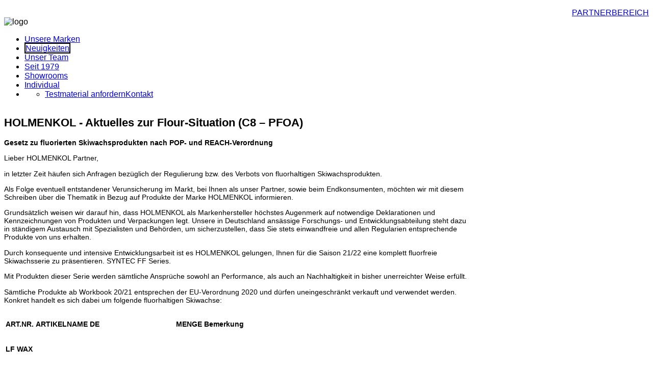

--- FILE ---
content_type: text/html; charset=utf-8
request_url: https://www.redlersports.com/brand-aktuell/126-holmenkol-aktuelles-zur-flour-situation-c8-pfoa
body_size: 13794
content:
<!DOCTYPE HTML>
<html prefix="og: http://ogp.me/ns#" xmlns="http://www.w3.org/1999/xhtml" xml:lang="de-DE" lang="de-DE"
>
<head>
<base href="https://www.redlersports.com/brand-aktuell/126-holmenkol-aktuelles-zur-flour-situation-c8-pfoa" />
	<meta http-equiv="content-type" content="text/html; charset=utf-8" />
	<meta name="keywords" content="redler sports, Deuter, Leki, Holmenkol, Distributor, Sportfachhandel,  Großhandelsunternehmen " />
	<meta name="rights" content="redler sports gmbh" />
	<meta name="author" content="redlersports" />
	<title>HOLMENKOL - Aktuelles zur Flour-Situation (C8 – PFOA)</title>
	<link href="/templates/zoka/favicon.ico" rel="shortcut icon" type="image/vnd.microsoft.icon" />
	<link href="/components/com_k2/css/k2.css" rel="stylesheet" type="text/css" />
	<link href="/plugins/system/jce/css/content.css?aa754b1f19c7df490be4b958cf085e7c" rel="stylesheet" type="text/css" />
	<script type="application/json" class="joomla-script-options new">{"csrf.token":"d2e525af70f942e1ff47e0b2455072cc","system.paths":{"root":"","base":""}}</script>
	<script src="/media/system/js/mootools-core.js?eef8cb2bb7b0888d1125569d8db011c3" type="text/javascript"></script>
	<script src="/media/system/js/core.js?eef8cb2bb7b0888d1125569d8db011c3" type="text/javascript"></script>
	<script src="/media/jui/js/jquery.min.js?eef8cb2bb7b0888d1125569d8db011c3" type="text/javascript"></script>
	<script src="/media/jui/js/jquery-noconflict.js?eef8cb2bb7b0888d1125569d8db011c3" type="text/javascript"></script>
	<script src="/media/jui/js/jquery-migrate.min.js?eef8cb2bb7b0888d1125569d8db011c3" type="text/javascript"></script>
	<script src="/components/com_k2/js/k2.js?v2.6.8&amp;sitepath=/" type="text/javascript"></script>
	<script src="/media/system/js/caption.js?eef8cb2bb7b0888d1125569d8db011c3" type="text/javascript"></script>
	<script src="/media/jui/js/bootstrap.min.js?eef8cb2bb7b0888d1125569d8db011c3" type="text/javascript"></script>
	<script src="/media/jui/js/jquery.ui.core.min.js?eef8cb2bb7b0888d1125569d8db011c3" type="text/javascript"></script>
	<script src="/media/jui/js/jquery.ui.sortable.min.js?eef8cb2bb7b0888d1125569d8db011c3" type="text/javascript"></script>
	<script src="https://www.redlersports.com/templates/zoka/js/jquery/jquery-ui-addons.js" type="text/javascript"></script>
	<script type="text/javascript">
jQuery(window).on('load',  function() {
				new JCaption('img.caption');
			});
	</script>
	<style type="text/css">.s5boxhidden{display:none;} </style>
	<script language="javascript" type="text/javascript" >var s5_boxeffect = "elastic";</script>
	<script src="https://www.redlersports.com/modules/mod_s5_box/js/jquery.colorbox.js" type="text/javascript"></script>
	<link rel="stylesheet" href="https://www.redlersports.com/modules/mod_s5_box/css/s5box.css" type="text/css" />
	<script type="text/javascript">
  jQuery.fn.colorbox.settings.initialWidth=200;
  jQuery.fn.colorbox.settings.initialHeight=200;
  jQuery.fn.colorbox.settings.transition="elastic";
  jQuery(document).ready(function(){
    jQuery(".s5box_register").colorbox({width:"500px", inline:true, href:"#s5box_register"});
    jQuery(".s5box_login").colorbox({width:"400px", inline:true, href:"#s5box_login"});
    jQuery(".s5box_one").colorbox({width:"35%", inline:true, href:"#s5box_one"});
    jQuery(".s5box_two").colorbox({width:"35%", inline:true, href:"#s5box_two"});
    jQuery(".s5box_three").colorbox({width:"35%", inline:true, href:"#s5box_three"});
    jQuery(".s5box_four").colorbox({width:"35%", inline:true, href:"#s5box_four"});
    jQuery(".s5box_five").colorbox({width:"35%", inline:true, href:"#s5box_five"});
    jQuery(".s5box_six").colorbox({width:"35%", inline:true, href:"#s5box_six"});
    jQuery(".s5box_seven").colorbox({width:"35%", inline:true, href:"#s5box_seven"});
    jQuery(".s5box_eight").colorbox({width:"35%", inline:true, href:"#s5box_eight"});
    jQuery(".s5box_nine").colorbox({width:"35%", inline:true, href:"#s5box_nine"});
    jQuery(".s5box_ten").colorbox({width:"35%", inline:true, href:"#s5box_ten"});
  });</script>



			<meta name="viewport"  content="width=device-width, initial-scale=1, maximum-scale=1, user-scalable=yes"/>
	
		<link href="https://www.redlersports.com/images/icons/favicon.ico" rel="shortcut icon" type="image/x-icon" />
	
<script type="text/javascript">
	if(jQuery().jquery=='1.11.0') { jQuery.easing['easeOutExpo'] = jQuery.easing['easeOutCirc'] };
</script>

	<link href="https://www.redlersports.com/templates/zoka/css/bootstrap/bootstrap-default-min.css" rel="stylesheet" type="text/css" />
	<link href="https://www.redlersports.com/templates/zoka/css/bootstrap/bootstrap-responsive.css" rel="stylesheet" type="text/css" />
		
	<link rel="stylesheet" href="https://www.redlersports.com/templates/zoka/css/font-awesome/css/font-awesome.min.css">
	
	<link rel="stylesheet" href="https://www.redlersports.com/templates/zoka/css/ionicons/css/ionicons.min.css">

<!-- Css and js addons for vertex features -->

<style type="text/css">  .module_round_box_outer, #s5_above_body, #s5_below_body { font-size:0.9em !important; }  #s5_component_wrap { font-size:0.9em !important; } /* MAX IMAGE WIDTH */img {  height:auto !important;   max-width:100% !important; -webkit-box-sizing: border-box !important; /* Safari/Chrome, other WebKit */ -moz-box-sizing: border-box !important; /* Firefox, other Gecko */ box-sizing: border-box !important; /* Opera/IE 8+ */  }#map_canvas img, .gm-style img { max-width:none !important; }.full_width { width:100% !important; -webkit-box-sizing: border-box !important; /* Safari/Chrome, other WebKit */ -moz-box-sizing: border-box !important; /* Firefox, other Gecko */ box-sizing: border-box !important; /* Opera/IE 8+ */ }.S5_submenu_itemTablet{ background:none !important; } #s5_right_wrap, #s5_left_wrap, #s5_right_inset_wrap, #s5_left_inset_wrap, #s5_right_top_wrap, #s5_left_top_wrap, #s5_right_bottom_wrap, #s5_left_bottom_wrap { width:100% !important; }   #s5_right_column_wrap { width:14% !important; margin-left:-14% !important; } #s5_left_column_wrap { width:0% !important; } #s5_center_column_wrap_inner { margin-right:28% !important; margin-left:0% !important; }  #s5_responsive_mobile_drop_down_wrap input { width:96% !important; } #s5_responsive_mobile_drop_down_search input { width:100% !important; }  @media screen and (max-width: 750px){ body { height:100% !important; position:relative !important;  padding-bottom:48px !important;  } #s5_responsive_menu_button { display:block !important; }  }  @media screen and (max-width: 970px){ #subMenusContainer .S5_subtext { width:85%; } }   #s5_responsive_mobile_bottom_bar, #s5_responsive_mobile_top_bar { background:#0B0B0B; background: -moz-linear-gradient(top, #272727 0%, #0B0B0B 100%); /* FF3.6+ */ background: -webkit-gradient(linear, left top, left bottom, color-stop(0%,#272727), color-stop(100%,#0B0B0B)); /* Chrome,Safari4+ */ background: -webkit-linear-gradient(top, #272727 0%,#0B0B0B 100%); /* Chrome10+,Safari5.1+ */ background: -o-linear-gradient(top, #272727 0%,#0B0B0B 100%); /* Opera11.10+ */ background: -ms-linear-gradient(top, #272727 0%,#0B0B0B 100%); /* IE10+ */ background: linear-gradient(top, #272727 0%,#0B0B0B 100%); /* W3C */   font-family: Open Sans !important; } .s5_responsive_mobile_drop_down_inner, .s5_responsive_mobile_drop_down_inner input, .s5_responsive_mobile_drop_down_inner button, .s5_responsive_mobile_drop_down_inner .button, #s5_responsive_mobile_drop_down_search .validate { font-family: Open Sans !important; } .s5_responsive_mobile_drop_down_inner button:hover, .s5_responsive_mobile_drop_down_inner .button:hover, .s5_responsive_mobile_present #s5_responsive_mobile_drop_down_wrap .btn, .s5_responsive_mobile_present #s5_responsive_mobile_drop_down_wrap .btn:hover { background:#0B0B0B !important; } #s5_responsive_mobile_drop_down_menu, #s5_responsive_mobile_drop_down_menu a, #s5_responsive_mobile_drop_down_login a { font-family: Open Sans !important; color:#FFFFFF !important; } #s5_responsive_mobile_bar_active, #s5_responsive_mobile_drop_down_menu .current a, .s5_responsive_mobile_drop_down_inner .s5_mod_h3, .s5_responsive_mobile_drop_down_inner .s5_h3_first { color:#BBBABA !important; } .s5_responsive_mobile_drop_down_inner button, .s5_responsive_mobile_drop_down_inner .button, .s5_responsive_mobile_present #s5_responsive_mobile_drop_down_wrap .btn, .s5_responsive_mobile_present #s5_responsive_mobile_drop_down_wrap .btn:hover { background:#BBBABA !important; } #s5_responsive_mobile_drop_down_menu .active ul li, #s5_responsive_mobile_drop_down_menu .current ul li a, #s5_responsive_switch_mobile a, #s5_responsive_switch_desktop a, #s5_responsive_mobile_drop_down_wrap { color:#FFFFFF !important; } #s5_responsive_mobile_toggle_click_menu span { border-right:solid 1px #272727; } #s5_responsive_mobile_toggle_click_menu { border-right:solid 1px #0B0B0B; } #s5_responsive_mobile_toggle_click_search span, #s5_responsive_mobile_toggle_click_register span, #s5_responsive_mobile_toggle_click_login span, #s5_responsive_mobile_scroll a { border-left:solid 1px #272727; } #s5_responsive_mobile_toggle_click_search, #s5_responsive_mobile_toggle_click_register, #s5_responsive_mobile_toggle_click_login, #s5_responsive_mobile_scroll { border-left:solid 1px #0B0B0B; } .s5_responsive_mobile_open, .s5_responsive_mobile_closed:hover, #s5_responsive_mobile_scroll:hover { background:#272727; } #s5_responsive_mobile_drop_down_menu .s5_responsive_mobile_drop_down_inner, #s5_responsive_mobile_drop_down_register .s5_responsive_mobile_drop_down_inner, #s5_responsive_mobile_drop_down_login .s5_responsive_mobile_drop_down_inner, #s5_responsive_mobile_drop_down_search .s5_responsive_mobile_drop_down_inner { background:#272727; } @media screen and (min-width:580px) and (max-width: 970px){  { display:none; } }  .s5_wrap { max-width:1361px !important; }      @media screen and (max-width: 1050px){ #s5_columns_wrap_inner { width:100% !important; } #s5_center_column_wrap { width:100% !important; left:100% !important; } #s5_left_column_wrap { left:0% !important; } #s5_left_top_wrap, #s5_left_column_wrap, #s5_left_inset_wrap, #s5_left_wrap, #s5_left_bottom_wrap, #s5_right_top_wrap, #s5_right_column_wrap, #s5_right_inset_wrap, #s5_right_wrap, #s5_right_bottom_wrap { width:100% !important; } #s5_center_column_wrap_inner { margin:0px !important; } #s5_left_column_wrap { margin-right:0px !important; } #s5_right_column_wrap { margin-left:0px !important; } .items-row .item { width:100% !important; padding-left:0px !important; padding-right:0px !important; margin-right:0px !important; margin-left:0px !important; } }     @media screen and (min-width:580px) and (max-width: 950px){  .s5_resize_top_row1 { min-height: 0px !important; }  #s5_top_row1 .s5_float_left { width:100% !important; } }            @media screen and (min-width:580px) and (max-width: 1100px){  .s5_resize_top_row3 { min-height: 0px !important; }  #s5_top_row3 .s5_float_left { float:left !important; width:50% !important; } }               @media screen and (min-width:580px) and (max-width: 1100px){  .s5_resize_below_columns_inner { min-height: 0px !important; }  #s5_below_columns_inner .s5_float_left { float:left !important; width:50% !important; } }          @media screen and (min-width:580px) and (max-width: 1100px){  .s5_resize_bottom_row2 { min-height: 0px !important; }  #s5_bottom_row2 .s5_float_left { width:100% !important; } }               @media screen and (min-width:580px) and (max-width: 950px){  .s5_resize_bottom_row3 { min-height: 0px !important; }  #s5_bottom_row3 #s5_pos_bottom_row3_1.s5_float_left { float:left !important; width:100% !important; } #s5_bottom_row3 #s5_pos_bottom_row3_2.s5_float_left, #s5_bottom_row3 #s5_pos_bottom_row3_3.s5_float_left, #s5_bottom_row3 #s5_pos_bottom_row3_4.s5_float_left, #s5_bottom_row3 #s5_pos_bottom_row3_5.s5_float_left, #s5_bottom_row3 #s5_pos_bottom_row3_6.s5_float_left { float:left !important; width:33.3% !important; } }     #s5_above_columns_wrap1 {   background-color:#FFFFFF !important; background-image:url(https://www.redlersports.com/images/planebackground.jpg) !important; background-size: cover; background-attachment: scroll !important; background-repeat:no-repeat !important; background-position:top center;  }  #s5_above_columns_wrap2 {   background-color:# !important; background-image:url(https://www.redlersports.com/images/repeatexture.png) !important; background-size: none; background-attachment: fixed !important; background-repeat:repeat !important; background-position:top center;  }  #s5_bottom_row1_area1 {   background-color:#FFFFFF !important; background-image:url(https://www.redlersports.com/images/roadback.jpg) !important; background-size: cover; background-attachment: scroll !important; background-repeat:no-repeat !important; background-position:top center;  }  #s5_bottom_row1_area2 {   background-color:# !important; background-image:url(https://www.redlersports.com/images/repeatexture.png) !important; background-size: none; background-attachment: fixed !important; background-repeat:repeat !important; background-position:top center;  }  #s5_bottom_row3_area2 {   background-color:# !important; background-image:url(https://www.redlersports.com/images/worldmap.png) !important; background-size: none; background-attachment: scroll !important; background-repeat:no-repeat !important; background-position:center left;  }      #s5_menu_wrap.s5_wrap, #s5_menu_wrap.s5_wrap_fmfullwidth { -moz-opacity: 1; -khtml-opacity: 1; filter:alpha(opacity=100); opacity:1 !important; }   .s5_wrap_fmfullwidth ul.menu { width:100%;  margin:0 auto !important; max-width:1361px;  } #s5_menu_wrap.s5_wrap_fmfullwidth {  height:93px;  width:100% !important; z-index:2; position: fixed;  top:0px !important;  margin-top:0px !important; left:0 !important; margin-left:0px !important; -webkit-backface-visibility: hidden; -webkit-transform: translateZ(2); }  .subMenusContainer, .s5_drop_down_container { position: fixed !important; } #s5_menu_wrap.s5_wrap {    height:93px;  position: fixed;  top:0px !important;  z-index:2;   margin-top:0px !important; }   #s5_menu_wrap { -webkit-transition: top 600ms ease-out; -moz-transition: top 600ms ease-out; -o-transition:top 600ms ease-out; transition: top 600ms ease-out; } #s5_menu_wrap.s5_wrap_fmfullwidth, #s5_menu_wrap.s5_wrap { top:0px; }  #s5_menu_wrap.s5_wrap, #s5_menu_wrap.s5_wrap_fmfullwidth {   background: #ffffff !important; /* Old browsers */ background: -moz-linear-gradient(top, #ffffff 0%, #ffffff 100%) !important; /* FF3.6+ */ background: -webkit-gradient(linear, left top, left bottom, color-stop(0%,#ffffff), color-stop(100%,#ffffff)) !important; /* Chrome,Safari4+ */ background: -webkit-linear-gradient(top, #ffffff 0%,#ffffff 100%) !important; /* Chrome10+,Safari5.1+ */ background: -o-linear-gradient(top, #ffffff 0%,#ffffff 100%) !important; /* Opera 11.10+ */ background: -ms-linear-gradient(top, #ffffff 0%,#ffffff 100%) !important; /* IE10+ */ background: linear-gradient(to bottom, #ffffff 0%,#ffffff 100%) !important; /* W3C */ filter: progid:DXImageTransform.Microsoft.gradient( startColorstr='#ffffff', endColorstr='#ffffff',GradientType=0 ) !important; /* IE6-9 */   }  #s5_menu_wrap.s5_wrap, #s5_menu_wrap.s5_wrap_fmfullwidth { -webkit-box-shadow: 0 0 5px rgba(0, 0, 0, .2); -moz-box-shadow: 0 0 5px rgba(0, 0, 0, .2); box-shadow: 0 0 5px rgba(0, 0, 0, .2); }    </style><script type="text/javascript">/*<![CDATA[*/jQuery(document).ready(function(){if(window.addEventListener){window.addEventListener('scroll',s5_fm_check_scroll_height,false);window.addEventListener('resize',s5_fm_check_scroll_height,false);}
else if(window.attachEvent){window.attachEvent('onscroll',s5_fm_check_scroll_height);window.attachEvent('onreisze',s5_fm_check_scroll_height);}
window.setTimeout(s5_fm_check_scroll_height,100);}
);var s5_menu_wrap_height=0;var s5_menu_wrap_parent_height=0;var s5_menu_wrap_parent_parent_height=0;var s5_menu_wrap_run="no";function s5_fm_check_scroll_height(){if(s5_menu_wrap_run=="no"){s5_menu_wrap_height=document.getElementById("s5_menu_wrap").offsetHeight;s5_menu_wrap_parent_height=document.getElementById("s5_menu_wrap").parentNode.offsetHeight;s5_menu_wrap_parent_parent_height=document.getElementById("s5_menu_wrap").parentNode.parentNode.offsetHeight;s5_menu_wrap_run="yes";}
var s5_fmenuheight_new = 93;
if (window.pageYOffset >= 500 - s5_fmenuheight_new){document.getElementById("s5_menu_wrap").style.top = "0px";} else {document.getElementById("s5_menu_wrap").style.top = "-500px";}
if(document.getElementById("s5_floating_menu_spacer")!=null){if (window.pageYOffset >= 500 && window.innerWidth > 750){document.getElementById("s5_floating_menu_spacer").style.height = s5_menu_wrap_height + "px";
document.getElementById("s5_menu_wrap").className = 's5_wrap_fmfullwidth';
document.getElementById("subMenusContainer").className = 'subMenusContainer';
if (s5_menu_wrap_parent_height >= s5_menu_wrap_height - 20 && s5_menu_wrap_parent_parent_height >= s5_menu_wrap_height - 20 && document.getElementById("s5_menu_wrap").parentNode.style.position != "absolute" && document.getElementById("s5_menu_wrap").parentNode.parentNode.style.position != "absolute") {document.getElementById("s5_floating_menu_spacer").style.display = "block";}}else { document.getElementById("s5_menu_wrap").className = '';	if (document.body.innerHTML.indexOf("s5_menu_overlay_subs") <= 0) {document.getElementById("subMenusContainer").className = ''; }document.getElementById("s5_floating_menu_spacer").style.display = "none";}}}
</script>
<script type="text/javascript" src="https://www.redlersports.com/templates/zoka/js/core/s5_flex_menu-min.js"></script>
<link rel="stylesheet" href="https://www.redlersports.com/templates/zoka/css/s5_flex_menu.css" type="text/css" />
<link rel="stylesheet" href="https://www.redlersports.com/templates/system/css/system.css" type="text/css" />
<link rel="stylesheet" href="https://www.redlersports.com/templates/system/css/general.css" type="text/css" />

<link href="https://www.redlersports.com/templates/zoka/css/template_default.css" rel="stylesheet" type="text/css" />

<link href="https://www.redlersports.com/templates/zoka/css/template.css" rel="stylesheet" type="text/css" />


<link href="https://www.redlersports.com/templates/zoka/css/com_content.css" rel="stylesheet" type="text/css" />

<link href="https://www.redlersports.com/templates/zoka/css/editor.css" rel="stylesheet" type="text/css" />

<link href="https://www.redlersports.com/templates/zoka/css/thirdparty.css" rel="stylesheet" type="text/css" />


<!--<link rel="stylesheet" type="text/css" href="//fonts.googleapis.com/css?family=Open+Sans:300,400,600" />-->




	<link rel="stylesheet" type="text/css" href="https://www.redlersports.com/templates/zoka/css/core/s5_responsive_bars-min.css" />
	<link href="https://www.redlersports.com/templates/zoka/css/core/s5_responsive_hide_classes-min.css" rel="stylesheet" type="text/css" />
	<style type="text/css"> @media screen and (min-width: 650px){.s5_responsive_mobile_sidebar_show_ltr {width:400px !important;}.s5_responsive_mobile_sidebar_body_wrap_show_ltr {margin-left:400px !important;}.s5_responsive_mobile_sidebar_show_rtl {width:400px !important;}.s5_responsive_mobile_sidebar_body_wrap_show_rtl {margin-right:400px !important;}#s5_responsive_mobile_sidebar_inner1 {width:400px !important;}}</style>


	<link rel="stylesheet" type="text/css" href="https://www.redlersports.com/templates/zoka/css/s5_responsive.css" />
	
	

	<link rel="stylesheet" type="text/css" href="https://www.redlersports.com/templates/zoka/css/custom.css" />
	<script type="text/javascript">
	//<![CDATA[
				        jQuery(document).ready( function() {
		            var myMenu = new MenuMatic({
				tabletWidth:1400,
                effect:"slide & fade",
                duration:500,
                physics: 'linear',
                hideDelay:250,
                orientation:"horizontal",
                tweakInitial:{x:0, y:0},
				                                     	            direction:{    x: 'right',    y: 'down' },
				                opacity:100            });
        });		
			//]]>	
    </script>    

<!-- Info Slide Script - Called in header so css validates -->	
<link href="https://www.redlersports.com/templates/zoka/css/core/s5_info_slide-min.css" rel="stylesheet" type="text/css" />

	

<!-- Resize column function -->	

<!-- File compression. Needs to be called last on this file -->	
<!-- The excluded files, listed below the compressed php files, are excluded because their calls vary per device or per browser. Included compression files are only ones that have no conditions and are included on all devices and browsers. Otherwise unwanted css will compile in the compressed files. -->	

<!-- Additional scripts to load inside of the header -->
<style type="text/css">
body, .inputbox, .button, a.readon, div.catItemReadMore, .userItemReadMore, div.catItemCommentsLink, .userItemCommentsLink, a.readmore-link, a.comments-link, div.itemCommentsForm form input#submitCommentButton, input.jm_inputfield, .MultiBoxControls, textarea, input, .recaptcha_theme_red #recaptcha_response_field, .validate, .btn-primary, input#search-searchword  {font-family: 'Open Sans',Helvetica,Arial,Sans-Serif ;}


/* k2 stuff */
div.itemHeader h2.itemTitle, div.catItemHeader h3.catItemTitle, h3.userItemTitle a, #comments-form p, #comments-report-form p, #comments-form span, #comments-form .counter, #comments .comment-author, #comments .author-homepage,
#comments-form p, #comments-form #comments-form-buttons, #comments-form #comments-form-error, #comments-form #comments-form-captcha-holder {font-family: 'Open Sans',Helvetica,Arial,Sans-Serif ;}
.s5_wrap{width:100%;}
::selection {background:#052846;color:#fff; /* Safari */	}
::-moz-selection {background:#052846;color:#fff; /* Firefox */}
::-webkit-selection {background:#052846;color:#fff; /* Firefox */}

.s5_scrolltotop:hover, .button, .ourteam_roundimage_hover .ourteam_roundimage_inner, #s5_youtube:hover, #s5_pinterest:hover, #s5_fb:hover, #s5_twitter:hover, #s5_vimeo:hover, #s5_google:hover, #s5_rss:hover, li.pagenav-prev a, li.pagenav-next a, .s5_accordion_menu h3.s5_am_toggler.s5_am_open.s5_am_parent, .validate, .module_round_box-highlight2, #s5_responsive_mobile_drop_down_wrap button, #s5_responsive_mobile_drop_down_wrap .button, .pager a, button.btn, .btn, .icon_outer_wrap, .readmore a, a.readon, .ion-play-size, .circle_table_icons, #s5_is_leftarrow:hover, #s5_is_rightarrow:hover, site_logo_symbol, a.s5_ls_readmore, .jdGallery a.right:hover, .jdGallery a.left:hover, .s5_highlight1, .pager a, button.btn, .btn, .horzaccordion .image_title a.btn:hover, #myGallery a.readon:hover {background-color:#ffffff;}

.button:hover, .s5_button:hover, .s5_highlight2, a.readon:hover, p.readmore a:hover, .s5_is_css_wrap_7 .s5_is_css_hidden a.darkcolor:hover, li.pagenav-prev a:hover, li.pagenav-next a:hover, .s5_ls_search_word, #s5_ls_outer_wrap .s5_ls_readmore:hover, .s5_accordion_menu h3:hover, .validate:hover, .pages_highlight_box, .module_round_box-highlight1, #s5_responsive_mobile_drop_down_wrap button:hover, #s5_responsive_mobile_drop_down_wrap .button:hover, .pager a:hover, .btn:hover, .chzn-container .chzn-results li:hover, .icon_hover, .social_icon:hover, .ion-play-size:hover, .circle_table_icons:hover, .ac-container input:checked + label, .ac-container input:checked + label:hover, .ac-container2 input:checked + label, .ac-container2 input:checked + label:hover, .pager a:hover, .btn:hover, .chzn-container .chzn-results li:hover, .module_round_box-highlight_border:hover, .module_round_box-highlight_noborder:hover, .horzaccordion .image_title a.btn, .s5_pricetable_column.recommended, #myGallery a.readon, #searchForm button.btn, div.catItemCommentsLink a:hover, div.catItemReadMore a:hover { background-color:#052846;}

ul.menu ul li.active a {color:#ffffff;}

.horzaccordion li:hover .image_title {background: rgba(5,40,70, 0.9);}

.S5_submenu_item:hover, .S5_submenu_item.active, #s5_login:hover, #s5_register:hover, .social_icon:hover, #s5_bottom_menu_wrap ul.menu li a:hover {border:1px solid #ffffff;}

.s5_ts_active, #s5_bottom_row3_area1, .s5_pricetable_column  { background:#052846;}
.circle_callouts, .module_round_box-highlight_border, #s5_button_frame ul#s5navfs, .s5_pricetable_column .price { border-color:#052846;}
.circle_callouts span, .module_round_box-largetitle h3 span.s5_h3_first, .s5_highlight, .horzaccordion .image_title a.btn:hover, .nav-stacked a:hover {color:#052846;}


#s5_nav li.active span.s5_level1_span1{border:2px solid #000000;}
a.btn:hover, p.readmore:hover a, p.readmore:hover, a.readon:hover, .horzaccordion .image_title a.btn, #s5_button_frame ul li.s5_ts_active a, #myGallery a.readon, #s5_bottom_row3_inner .module_round_box .s5_h3_first, #s5_bottom_row3_inner .module_round_box h3, #s5_bottom_row3_inner .module_round_box, #s5_bottom_row3_inner .module_round_box a, .ac-container input:checked + label, .ac-container input:checked + label:hover, .ac-container2 input:checked + label, .ac-container2 input:checked + label:hover, .horzaccordion li:hover .image_title, .horzaccordion li:hover .ion-earth.ha, .horzaccordion li:hover .ion-jet.ha, .horzaccordion li:hover .ion-gear-a.ha, .horzaccordion li:hover .ion-model-s.ha, div.catItemCommentsLink a:hover, div.catItemReadMore a:hover{color:#ffffff;}





/* CSS Hacks 2023 Julian | ady */ 
/* Buttons */
.horzaccordion .image_title a.btn {
    background-color: #FFF !important;
	color: #000 !important; 
}



</style>
</head>

<body id="s5_body">
<div id="s5_scrolltotop"></div>
<!-- Top Vertex Calls -->
<!-- Call mobile sidebar -->

<!-- Call top bar for mobile devices if layout is responsive -->	
	


	<!-- s5_responsive_mobile_top_bar_spacer must be called to keep a space at the top of the page since s5_responsive_mobile_top_bar_wrap is position absolute. -->	

	<div id="s5_responsive_mobile_top_bar_spacer"></div>



	<!-- s5_responsive_mobile_top_bar_wrap must be called off the page and not with display:none or it will cause issues with the togglers. -->

	<div id="s5_responsive_mobile_top_bar_wrap" style="margin-top:-50000px;position:absolute;z-index:20;top:0px">



		<div id="s5_responsive_mobile_top_bar" class="s5_responsive_mobile_bar_light">



				<div id="s5_responsive_mobile_toggle_click_menu" style="display:block;">

					<span></span>

				</div>

				

				
					<div id="s5_responsive_mobile_bar_active">

						<span>
														Neuigkeiten
						</span>

					</div>

				
				

				<div id="s5_responsive_mobile_toggle_click_login" style="display:none;float:right">

					<span></span>

				</div>

				

				<div id="s5_responsive_mobile_toggle_click_register" style="display:none;float:right">

					<span></span>

				</div>

				

				<div id="s5_responsive_mobile_toggle_click_search" style="display:block;float:right">

					<span></span>

				</div>



			<div style="clear:both;height:0px"></div>

			

		</div>



		<div id="s5_responsive_mobile_drop_down_wrap" class="s5_responsive_mobile_drop_down_wrap_loading">

			<div id="s5_responsive_mobile_drop_down_menu">

				<div class="s5_responsive_mobile_drop_down_inner" style="-webkit-box-shadow: 0px 0px 16px rgba(0, 0, 0, 0.6);-moz-box-shadow: 0px 0px 16px rgba(0, 0, 0, 0.6);box-shadow: 0px 0px 16px rgba(0, 0, 0, 0.6);">

					
						

<ul class="menu">
<li class="item-101"><a href="/" >Unsere Marken</a></li><li class="item-460 current active"><a href="/brand-aktuell" >Neuigkeiten</a></li><li class="item-461"><a href="/ihr-team" >Unser Team</a></li><li class="item-463"><a href="/seit-1979" >Seit 1979</a></li><li class="item-464"><a href="/showrooms" >Showrooms</a></li><li class="item-657"><a href="/individual" >Individual</a></li><li class="item-481 deeper parent"><a href="/kontakt" >Kontakt</a><ul><li class="item-499"><a href="/kontakt/testmaterial" >Testmaterial anfordern</a></li></ul></li></ul>

					
				</div>

			</div>

			

			<div id="s5_responsive_mobile_drop_down_search">

				<div class="s5_responsive_mobile_drop_down_inner" style="-webkit-box-shadow: 0px 0px 16px rgba(0, 0, 0, 0.6);-moz-box-shadow: 0px 0px 16px rgba(0, 0, 0, 0.6);box-shadow: 0px 0px 16px rgba(0, 0, 0, 0.6);">

					
					  
						<form method="post" action="https://www.redlersports.com/">

							<input type="text" onfocus="if (this.value=='Suchen...') this.value='';" onblur="if (this.value=='') this.value='Suchen...';" value="Suchen..." id="s5_responsive_mobile_search" name="searchword" />

							<input type="hidden" value="search" name="task" />

							<input type="hidden" value="com_search" name="option" />

							<input type="hidden" value="1" name="Itemid" />

						</form>

					
				</div>

			</div>

			

			<div id="s5_responsive_mobile_drop_down_login">

				<div class="s5_responsive_mobile_drop_down_inner" id="s5_responsive_mobile_drop_down_login_inner" style="-webkit-box-shadow: 0px 0px 16px rgba(0, 0, 0, 0.6);-moz-box-shadow: 0px 0px 16px rgba(0, 0, 0, 0.6);box-shadow: 0px 0px 16px rgba(0, 0, 0, 0.6);">

				</div>

			</div>

			

			
		

			<div id="s5_responsive_mobile_drop_down_register">

				<div class="s5_responsive_mobile_drop_down_inner" id="s5_responsive_mobile_drop_down_register_inner" style="-webkit-box-shadow: 0px 0px 16px rgba(0, 0, 0, 0.6);-moz-box-shadow: 0px 0px 16px rgba(0, 0, 0, 0.6);box-shadow: 0px 0px 16px rgba(0, 0, 0, 0.6);">

				</div>

			</div>

			

			
				

		</div>



	</div>



	<script type="text/javascript">

		var s5_responsive_trigger = 750;

		var s5_responsive_login_url = "";

		var s5_responsive_register_url = "";

		var s5_responsive_layout = "dropdowns";

	</script>

	<script type="text/javascript" src="https://www.redlersports.com/templates/zoka/js/core/s5_responsive_mobile_bar-min.js"></script>

	



<!-- Fixed Tabs -->	

<!-- Drop Down -->	

<!-- Parallax Backgrounds -->

<!-- Floating Menu Spacer -->
	
<div id="s5_floating_menu_spacer" style="display:none;width:100%;"></div>

<!-- Body Padding Div Used For Responsive Spacing -->
<div id="s5_body_padding">

	<!-- Header -->
		<div id="s5_header_area1">
		<div id="s5_header_area2">
		<div id="s5_header_area_inner" class="s5_wrap">
			<div id="s5_header_wrap">
				<div id="s5_topareaitems">
											<div id="s5_search_wrap">
									<div class="moduletabletel">
			

<div class="customtel"  >
	<p style="text-align: right; padding-top: 8px !important; padding-left: 8px !important; padding-right: 0px !important; margin: 0 !important; text-transform: none;"><span style="text-transform: none;"><a href="/partnerbereich" target="_self" title="Partnerbereich">PARTNERBEREICH</a></span></p></div>
		</div>
	
						</div>
					
					
					
									</div>

				<div style="clear:both;"></div>

									<img alt="logo" src="https://www.redlersports.com/templates/zoka/images/s5_logo.png" class="s5_logo" onclick="window.document.location.href='https://www.redlersports.com/'" />
				
				<div style="clear:both; height:0px"></div>

									<div id="s5_menu_wrap">
						<ul id='s5_nav' class='menu'><li   class=' ' ><span class='s5_level1_span1'><span class='s5_level1_span2'><a  href="/"><span onclick='window.document.location.href="/"'>Unsere Marken</span></a></span></span></li><li   class='active ' ><span class='s5_level1_span1'><span class='s5_level1_span2'><a  href="/brand-aktuell"><span onclick='window.document.location.href="/brand-aktuell"'>Neuigkeiten</span></a></span></span></li><li   class=' ' ><span class='s5_level1_span1'><span class='s5_level1_span2'><a  href="/ihr-team"><span onclick='window.document.location.href="/ihr-team"'>Unser Team</span></a></span></span></li><li   class=' ' ><span class='s5_level1_span1'><span class='s5_level1_span2'><a  href="/seit-1979"><span onclick='window.document.location.href="/seit-1979"'>Seit 1979</span></a></span></span></li><li   class=' ' ><span class='s5_level1_span1'><span class='s5_level1_span2'><a  href="/showrooms"><span onclick='window.document.location.href="/showrooms"'>Showrooms</span></a></span></span></li><li   class=' ' ><span class='s5_level1_span1'><span class='s5_level1_span2'><a  href="/individual"><span onclick='window.document.location.href="/individual"'>Individual</span></a></span></span></li><li   class=' ' ><span class='s5_level1_span1'><span class='s5_level1_span2'><a  href="/kontakt"><span onclick='window.document.location.href="/kontakt"'>Kontakt</span></a></span></span><ul style='float:left;'><li class=''><span class='S5_submenu_item'><a  href="/kontakt/testmaterial"><span class='s5_sub_a_span' onclick='window.document.location.href="/kontakt/testmaterial"'>Testmaterial anfordern</span></a></span></li></ul></li></ul>					</div>
				
				
				<div style="clear:both; height:0px"></div>
			</div>
		</div>
		</div>
		</div>
	<!-- End Header -->



	<!-- Top Row1 -->
			<!-- End Top Row1 -->



	<!-- Top Row2 -->
			<!-- End Top Row2 -->



	<!-- Top Row3 -->
			<!-- End Top Row3 -->



	<!-- Center area -->
				<div id="s5_center_area1">
		<div id="s5_center_area2">
		<div id="s5_center_area_inner" class="s5_wrap">

		<!-- Above Columns Wrap -->
					<!-- End Above Columns Wrap -->

			<!-- Columns wrap, contains left, right and center columns -->
			<div id="s5_columns_wrap">
			<div id="s5_columns_wrap_inner">

				<div id="s5_center_column_wrap">
				<div id="s5_center_column_wrap_inner" style="margin-left:0px; margin-right:28px;">

					
					
						<div id="s5_component_wrap">
						<div id="s5_component_wrap_inner">

							
							
								<div id="system-message-container">
	</div>

<div class="item-page" itemscope itemtype="https://schema.org/Article">
	<meta itemprop="inLanguage" content="de-DE" />
	
		
			<div class="page-header">
		<h2 itemprop="headline">
			HOLMENKOL - Aktuelles zur Flour-Situation (C8 – PFOA)		</h2>
							</div>
					
		
	
	
		
								<div itemprop="articleBody">
		<p><strong>Gesetz zu fluorierten Skiwachsprodukten nach POP- und REACH-Verordnung</strong></p>
<p>Lieber HOLMENKOL Partner,</p>
<p>in letzter Zeit häufen sich Anfragen bezüglich der Regulierung bzw. des Verbots von fluorhaltigen Skiwachsprodukten.</p>
<p>Als Folge eventuell entstandener Verunsicherung im Markt, bei Ihnen als unser Partner, sowie beim Endkonsumenten, möchten wir mit diesem Schreiben über die Thematik in Bezug auf Produkte der Marke HOLMENKOL informieren.</p>
<p>Grundsätzlich weisen wir darauf hin, dass HOLMENKOL als Markenhersteller höchstes Augenmerk auf notwendige Deklarationen und Kennzeichnungen von Produkten und Verpackungen legt. Unsere in Deutschland ansässige Forschungs- und Entwicklungsabteilung steht dazu in ständigem Austausch mit Spezialisten und Behörden, um sicherzustellen, dass Sie stets einwandfreie und allen Regularien entsprechende Produkte von uns erhalten.</p>
<p>Durch konsequente und intensive Entwicklungsarbeit ist es HOLMENKOL gelungen, Ihnen für die Saison 21/22 eine komplett fluorfreie Skiwachsserie zu präsentieren. SYNTEC FF Series.</p>
<p>Mit Produkten dieser Serie werden sämtliche Ansprüche sowohl an Performance, als auch an Nachhaltigkeit in bisher unerreichter Weise erfüllt.</p>
<p>Sämtliche Produkte ab Workbook 20/21 entsprechen der EU-Verordnung 2020 und dürfen uneingeschränkt verkauft und verwendet werden. Konkret handelt es sich dabei um folgende fluorhaltigen Skiwachse:</p>
<table>
<tbody>
<tr>
<td>
<p><strong>ART.NR.</strong></p>
</td>
<td>
<p><strong>ARTIKELNAME DE</strong></p>
</td>
<td>
<p><strong>MENGE</strong></p>
</td>
<td>
<p><strong>Bemerkung</strong></p>
</td>
</tr>
<tr>
<td colspan="2">
<p><strong>LF WAX</strong></p>
</td>
<td>
<p><strong>&nbsp;</strong></p>
</td>
<td>
<p><strong>&nbsp;</strong></p>
</td>
</tr>
<tr>
<td>
<p>24022</p>
</td>
<td>
<p>Syntec LF liquid</p>
</td>
<td>
<p>75ml</p>
</td>
<td>&nbsp;</td>
</tr>
<tr>
<td>
<p>24908</p>
</td>
<td>
<p>Syntec LF 21 Racing Base</p>
</td>
<td>
<p>150g</p>
</td>
<td>
<p>seit 2019; LOT-Nr. …19, …20, …21 oder höher gesetzeskonform</p>
</td>
</tr>
<tr>
<td>
<p>24911</p>
</td>
<td>
<p>Syntec LF 21 Racing Base</p>
</td>
<td>
<p>2x35g</p>
</td>
<td>
<p>seit 2019; LOT-Nr. …19, …20, …21 oder höher gesetzeskonform</p>
</td>
</tr>
<tr>
<td>
<p>24131</p>
</td>
<td>
<p>Fluormix White</p>
</td>
<td>
<p>150g</p>
</td>
<td>
<p>seit 2019; LOT-Nr. …19, …20, …21 oder höher gesetzeskonform</p>
</td>
</tr>
<tr>
<td>
<p>24134</p>
</td>
<td>
<p>Fluormix White</p>
</td>
<td>
<p>2x35g</p>
</td>
<td>
<p>seit 2019; LOT-Nr. …19, …20, …21 oder höher gesetzeskonform</p>
</td>
</tr>
<tr>
<td colspan="2">
<p><strong>RENNWACHS SPEED LIQUIDS</strong></p>
</td>
<td>
<p><strong>&nbsp;</strong></p>
</td>
<td>
<p><strong>&nbsp;</strong></p>
</td>
</tr>
<tr>
<td>
<p>24062</p>
</td>
<td>
<p>Syntec Speed liquid WET</p>
</td>
<td>
<p>100ml</p>
</td>
<td>&nbsp;</td>
</tr>
<tr>
<td>
<p>24063</p>
</td>
<td>
<p>Syntec Speed liquid MID</p>
</td>
<td>
<p>100ml</p>
</td>
<td>&nbsp;</td>
</tr>
<tr>
<td>
<p>24064</p>
</td>
<td>
<p>Syntec Speed liquid COLD</p>
</td>
<td>
<p>100ml</p>
</td>
<td>&nbsp;</td>
</tr>
<tr>
<td colspan="2">
<p><strong>RENNWACHS HF SYNTEC</strong></p>
</td>
<td>
<p><strong>&nbsp;</strong></p>
</td>
<td>
<p><strong>&nbsp;</strong></p>
</td>
</tr>
<tr>
<td>
<p>24201</p>
</td>
<td>
<p>Syntec WorldCup HF 2.0 WET</p>
</td>
<td>
<p>150g</p>
</td>
<td>&nbsp;</td>
</tr>
<tr>
<td>
<p>24202</p>
</td>
<td>
<p>Syntec WorldCup HF 2.0 WET</p>
</td>
<td>
<p>2x35g</p>
</td>
<td>&nbsp;</td>
</tr>
<tr>
<td>
<p>24203</p>
</td>
<td>
<p>Syntec WorldCup HF 2.0 MID</p>
</td>
<td>
<p>150g</p>
</td>
<td>&nbsp;</td>
</tr>
<tr>
<td>
<p>24204</p>
</td>
<td>
<p>Syntec WorldCup HF 2.0 MID</p>
</td>
<td>
<p>2x35g</p>
</td>
<td>&nbsp;</td>
</tr>
<tr>
<td>
<p>24205</p>
</td>
<td>
<p>Syntec WorldCup HF 2.0 COLD</p>
</td>
<td>
<p>150g</p>
</td>
<td>&nbsp;</td>
</tr>
<tr>
<td>
<p>24206</p>
</td>
<td>
<p>Syntec WorldCup HF 2.0 COLD</p>
</td>
<td>
<p>2x35g</p>
</td>
<td>&nbsp;</td>
</tr>
<tr>
<td>
<p>24207</p>
</td>
<td>
<p>Syntec WorldCup HF 2.0 EXTREME COLD</p>
</td>
<td>
<p>150g</p>
</td>
<td>&nbsp;</td>
</tr>
<tr>
<td colspan="2">
<p><strong>RACING FINISH ALPIN/NORDIC</strong></p>
</td>
<td>
<p><strong>&nbsp;</strong></p>
</td>
<td>
<p><strong>&nbsp;</strong></p>
</td>
</tr>
<tr>
<td>
<p>24380</p>
</td>
<td>
<p>Syntec Speed Stick</p>
</td>
<td>
<p>25g</p>
</td>
<td>
<p>seit 2019; LOT-Nr. …19, …20, …21 oder höher gesetzeskonform</p>
</td>
</tr>
</tbody>
</table>
<p>Die Gesetzmäßigkeiten und Verordnungen rund um den Einsatz fluorhaltiger Produkte, insbesondere&nbsp; Skiwachse, unterliegen einem fortlaufenden Prozess und haben sich in jüngster Vergangenheit nochmal gravierend verändert.</p>
<p>Für fluorhaltige Wachse, welche nicht der EU Verordnung 2020 entsprechen, gelten nun folgende Verordnungen und Konsequenzen.</p>
<p><strong>1. POP-Verordnung Verordnung 2019/1021 – letzte konsolidierte Fassung </strong></p>
<p><a href="https://eur-lex.europa.eu/legal-content/DE/TXT/PDF/?uri=CELEX:02019R1021-20210315&from=de"></a><a href="https://eur-lex.europa.eu/legal-content/DE/TXT/PDF/?uri=CELEX">https://eur-lex.europa.eu/legal-content/DE/TXT/PDF/?uri=CELEX</a>:02019R1021-20210315&from=de</p>
<p>Artikel 3 (1) regelt das Verbot inkl. der Verwendung.</p>
<p>Dabei sind folgende Definitionen zu beachten:</p>
<p>Inverkehrbringen: „entgeltliche oder unentgeltliche Abgabe an Dritte oder Bereitstellung für Dritte. Die Einfuhr gilt als Inverkehrbringen.“</p>
<p>Verwendung: „Verarbeiten, Formulieren, Verbrauchen, Lagern, Bereithalten, Behandeln, Abfüllen in Behältnisse, Umfüllen von einem Behältnis in ein anderes, Mischen, Herstellen eines Erzeugnisses oder jeder andere Gebrauch.“</p>
<p>Artikel 5 regelt, Lagerbestände als Abfall zu bewirtschaften.</p>
<p><strong>Delegierte Verordnung 2020/784 – Aufnahme der PFOAs in die POP-Verordnung zum 04. Juli 2020</strong></p>
<p><a href="https://eur-lex.europa.eu/legal-content/DE/TXT/PDF/?uri=CELEX:32020R0784&from=EN"></a><a href="https://eur-lex.europa.eu/legal-content/DE/TXT/PDF/?uri=CELEX">https://eur-lex.europa.eu/legal-content/DE/TXT/PDF/?uri=CELEX</a>:32020R0784&from=EN</p>
<p><strong>2. REACH-Verordnung 2021/1297 Anhang XVII, Eintrag 68 </strong></p>
<p><a href="https://eur-lex.europa.eu/legal-content/DE/TXT/PDF/?uri=CELEX:32021R1297&from=DE"></a><a href="https://eur-lex.europa.eu/legal-content/DE/TXT/PDF/?uri=CELEX">https://eur-lex.europa.eu/legal-content/DE/TXT/PDF/?uri=CELEX</a>:32021R1297&from=DE</p>
<p>Nachstehend aufgeführte, ältere fluorhaltige Produkte entsprechen nicht der Regulation und dürfen dementsprechend <strong>weder</strong> verkauft <strong>noch</strong> verarbeitet werden:</p>
<table>
<tbody>
<tr>
<td>
<p><strong>ART.NR.</strong></p>
</td>
<td>
<p><strong>ARTIKELNAME DE</strong></p>
</td>
<td>
<p><strong>MENGE</strong></p>
</td>
<td>
<p><strong>Bemerkung</strong></p>
</td>
</tr>
<tr>
<td colspan="4">
<p><strong>RENNWACHS ALPIN/NORDIC&nbsp; HF</strong></p>
</td>
</tr>
<tr>
<td>
<p>24551</p>
</td>
<td>
<p>Syntec WorldCup HF WET</p>
</td>
<td>
<p>150g</p>
</td>
<td>&nbsp;</td>
</tr>
<tr>
<td>
<p>24552</p>
</td>
<td>
<p>Syntec WorldCup HF WET</p>
</td>
<td>
<p>2x35g</p>
</td>
<td>&nbsp;</td>
</tr>
<tr>
<td>
<p>24661</p>
</td>
<td>
<p>Syntec WorldCup HF MID</p>
</td>
<td>
<p>150g</p>
</td>
<td>&nbsp;</td>
</tr>
<tr>
<td>
<p>24662</p>
</td>
<td>
<p>Syntec WorldCup HF MID</p>
</td>
<td>
<p>2x35g</p>
</td>
<td>&nbsp;</td>
</tr>
<tr>
<td>
<p>24771</p>
</td>
<td>
<p>Syntec WorldCup HF COLD</p>
</td>
<td>
<p>150g</p>
</td>
<td>&nbsp;</td>
</tr>
<tr>
<td>
<p>24772</p>
</td>
<td>
<p>Syntec WorldCup HF COLD</p>
</td>
<td>
<p>2x35g</p>
</td>
<td>&nbsp;</td>
</tr>
<tr>
<td>
<p>24951</p>
</td>
<td>
<p>RacingMix WET</p>
</td>
<td>
<p>150g</p>
</td>
<td>&nbsp;</td>
</tr>
<tr>
<td>
<p>24950</p>
</td>
<td>
<p>RacingMix WET</p>
</td>
<td>
<p>2x35g</p>
</td>
<td>&nbsp;</td>
</tr>
<tr>
<td>
<p>24961</p>
</td>
<td>
<p>RacingMix MID</p>
</td>
<td>
<p>150g</p>
</td>
<td>&nbsp;</td>
</tr>
<tr>
<td>
<p>24960</p>
</td>
<td>
<p>RacingMix MID</p>
</td>
<td>
<p>2x35g</p>
</td>
<td>&nbsp;</td>
</tr>
<tr>
<td>
<p>24971</p>
</td>
<td>
<p>RacingMix COLD</p>
</td>
<td>
<p>150g</p>
</td>
<td>&nbsp;</td>
</tr>
<tr>
<td>
<p>24970</p>
</td>
<td>
<p>RacingMix COLD</p>
</td>
<td>
<p>2x35g</p>
</td>
<td>&nbsp;</td>
</tr>
<tr>
<td>
<p>24139</p>
</td>
<td>
<p>Additiv&nbsp;High&shy;Fluor&nbsp;GW&nbsp;25</p>
</td>
<td>
<p>150g</p>
</td>
<td>
<p>älter 2019; LOT-Nr. …18, …17, …16 oder niedriger gesperrt.</p>
</td>
</tr>
<tr>
<td>
<p>24140</p>
</td>
<td>
<p>Additiv&nbsp;High&shy;Fluor&nbsp;GW&nbsp;25</p>
</td>
<td>
<p>2x35g</p>
</td>
<td>
<p>älter 2019; LOT-Nr. …18, …17, …16 oder niedriger gesperrt.</p>
</td>
</tr>
<tr>
<td>
<p>24545</p>
</td>
<td>
<p>SpeedBase&nbsp;Hybrid&nbsp;WET&nbsp;</p>
</td>
<td>
<p>75g</p>
</td>
<td>&nbsp;</td>
</tr>
<tr>
<td>
<p>24550</p>
</td>
<td>
<p>SpeedBase&nbsp;Hybrid&nbsp;MID</p>
</td>
<td>
<p>75g</p>
</td>
<td>&nbsp;</td>
</tr>
<tr>
<td>
<p>24555</p>
</td>
<td>
<p>SpeedBase&nbsp;Hybrid&nbsp;COLD</p>
</td>
<td>
<p>75g</p>
</td>
<td>&nbsp;</td>
</tr>
<tr>
<td>
<p>24560</p>
</td>
<td>
<p>SpeedBase&nbsp;Hybrid&nbsp;EXTREME COLD</p>
</td>
<td>
<p>75g</p>
</td>
<td>&nbsp;</td>
</tr>
<tr>
<td>
<p>24565</p>
</td>
<td>
<p>SpeedBase&nbsp;Matrix WET</p>
</td>
<td>
<p>75g</p>
</td>
<td>&nbsp;</td>
</tr>
<tr>
<td>
<p>24570</p>
</td>
<td>
<p>SpeedBase&nbsp;Matrix MID</p>
</td>
<td>
<p>75g</p>
</td>
<td>&nbsp;</td>
</tr>
<tr>
<td>
<p>24575</p>
</td>
<td>
<p>SpeedBase&nbsp;Matrix&nbsp;COLD</p>
</td>
<td>
<p>75g</p>
</td>
<td>&nbsp;</td>
</tr>
<tr>
<td colspan="4">
<p><strong>RACING FINISH ALPIN/NORDIC</strong></p>
</td>
</tr>
<tr>
<td>
<p>24021</p>
</td>
<td>
<p>Fluor&nbsp;Wax&nbsp;Fluid&nbsp;</p>
</td>
<td>
<p>75ml</p>
</td>
<td>&nbsp;</td>
</tr>
<tr>
<td>
<p>24351</p>
</td>
<td>
<p>SpeedBlock&nbsp;WET</p>
</td>
<td>
<p>15g</p>
</td>
<td>&nbsp;</td>
</tr>
<tr>
<td>
<p>24353</p>
</td>
<td>
<p>SpeedBlock&nbsp;MID</p>
</td>
<td>
<p>15g</p>
</td>
<td>&nbsp;</td>
</tr>
<tr>
<td>
<p>24355</p>
</td>
<td>
<p>SpeedBlock&nbsp;COLD</p>
</td>
<td>
<p>15g</p>
</td>
<td>&nbsp;</td>
</tr>
<tr>
<td>
<p>24366</p>
</td>
<td>
<p>SpeedFinish 2.0&nbsp;WET</p>
</td>
<td>
<p>50ml</p>
</td>
<td>&nbsp;</td>
</tr>
<tr>
<td>
<p>24367</p>
</td>
<td>
<p>SpeedFinish&nbsp;2.0 MID</p>
</td>
<td>
<p>50ml</p>
</td>
<td>&nbsp;</td>
</tr>
<tr>
<td>
<p>24368</p>
</td>
<td>
<p>SpeedFinish&nbsp;2.0 COLD</p>
</td>
<td>
<p>50ml</p>
</td>
<td>&nbsp;</td>
</tr>
<tr>
<td>
<p>24370</p>
</td>
<td>
<p>SpeedPaste Racing</p>
</td>
<td>
<p>30g</p>
</td>
<td>&nbsp;</td>
</tr>
<tr>
<td>
<p>24541</p>
</td>
<td>
<p>Syntec Race Wet - Alpin</p>
</td>
<td>
<p>30g</p>
</td>
<td>&nbsp;</td>
</tr>
<tr>
<td>
<p>24542</p>
</td>
<td>
<p>Syntec Race Mid - Alpin</p>
</td>
<td>
<p>30g</p>
</td>
<td>&nbsp;</td>
</tr>
<tr>
<td>
<p>24543</p>
</td>
<td>
<p>Syntec Race Cold - Alpin</p>
</td>
<td>
<p>30g</p>
</td>
<td>&nbsp;</td>
</tr>
<tr>
<td>
<p>24346</p>
</td>
<td>
<p>Syntec Race Wet - Nordic</p>
</td>
<td>
<p>30g</p>
</td>
<td>&nbsp;</td>
</tr>
<tr>
<td>
<p>24347</p>
</td>
<td>
<p>Syntec Race Mid - Nordic</p>
</td>
<td>
<p>30g</p>
</td>
<td>&nbsp;</td>
</tr>
<tr>
<td>
<p>24348</p>
</td>
<td>
<p>Syntec Race Cold - Nordic</p>
</td>
<td>
<p>30g</p>
</td>
<td>&nbsp;</td>
</tr>
<tr>
<td colspan="4">
<p><strong>SKI TOUR WACHS</strong></p>
</td>
</tr>
<tr>
<td>
<p>24875</p>
</td>
<td>
<p>Ski Tour Skin Spray Racing</p>
</td>
<td>
<p>50ml</p>
</td>
<td>&nbsp;</td>
</tr>
<tr>
<td colspan="4">
<p><strong>WRT-Zusatz</strong></p>
</td>
</tr>
<tr>
<td>
<p>24910</p>
</td>
<td>
<p>WorldCupMix Wet</p>
</td>
<td>
<p>150g</p>
</td>
<td>&nbsp;</td>
</tr>
<tr>
<td>
<p>24903</p>
</td>
<td>
<p>WorldCupMix Mid</p>
</td>
<td>
<p>150g</p>
</td>
<td>&nbsp;</td>
</tr>
<tr>
<td>
<p>24904</p>
</td>
<td>
<p>WorldCupMix Cold</p>
</td>
<td>
<p>150g</p>
</td>
<td>&nbsp;</td>
</tr>
<tr>
<td>
<p>24905</p>
</td>
<td>
<p>WorldCupMix ExtremeCold</p>
</td>
<td>
<p>150g</p>
</td>
<td>&nbsp;</td>
</tr>
<tr>
<td>
<p>24341-W</p>
</td>
<td>
<p>Matrix Speed Powder OSLO Wet</p>
</td>
<td>
<p>30g</p>
</td>
<td>&nbsp;</td>
</tr>
<tr>
<td>
<p>24343-S</p>
</td>
<td>
<p>Matrix Speed Powder MID S</p>
</td>
<td>
<p>30g</p>
</td>
<td>&nbsp;</td>
</tr>
<tr>
<td>
<p>24343-02</p>
</td>
<td>
<p>Matrix Speed Powder MID 02</p>
</td>
<td>
<p>30g</p>
</td>
<td>&nbsp;</td>
</tr>
<tr>
<td>
<p>24343-MC</p>
</td>
<td>
<p>Matrix Speed Powder OSLO MC</p>
</td>
<td>
<p>30g</p>
</td>
<td>&nbsp;</td>
</tr>
</tbody>
</table>
<p>Für Rückfragen steht Ihnen gerne Ihr zuständiger HOLMENKOL Ansprechpartner zur Verfügung.</p>
<p>Wir freuen uns auf eine weiterhin erfolgreiche Zusammenarbeit.</p> 	</div>

	
							</div>

								<div style="clear:both;height:0px"></div>

							
							
							
						</div>
						</div>

					
					
				</div>
				</div>
				<!-- Left column -->
								<!-- End Left column -->
				<!-- Right column -->
									<div id="s5_right_column_wrap" class="s5_float_left" style="width:28px; margin-left:-28px">
					<div id="s5_right_column_wrap_inner">
																									<div id="s5_right_wrap" class="s5_float_left" style="width:28px">
								
							</div>
																	</div>
					</div>
								<!-- End Right column -->
			</div>
			</div>
			<!-- End columns wrap -->

		<!-- Below Columns Wrap -->
					<!-- End Below Columns Wrap -->


		</div>
		</div>
		</div>
			<!-- End Center area -->


	<!-- Bottom Row1 -->
			<!-- End Bottom Row1 -->


	<!-- Bottom Row2 -->
			<!-- End Bottom Row2 -->



	<!-- Bottom Row3 -->
				<div id="s5_bottom_row3_area1" class="s5_wrap">
		<div id="s5_bottom_row3_area2">
		<div id="s5_bottom_row3_area_inner">

			<div id="s5_bottom_row3_wrap">
				<div id="s5_bottom_row3">
				<div id="s5_bottom_row3_inner">

											<div id="s5_pos_bottom_row3_1" class="s5_float_left" style="width:26%">
							
			<div class="module_round_box_outer">

			<div class="module_round_box ">

				<div class="s5_module_box_1">
					<div class="s5_module_box_2">
												<div class="s5_mod_h3_outer">
							<h3 class="s5_mod_h3">
																						<span class="s5_h3_first">Kontakt </span><span class="s5_h3_last"></span>
														</h3>
													</div>
												<div class="s5_mod_h3_below" style="clear:both"></div>
												<div class="s5_outer ">
						

<div class="custom"  >
	<p><strong>Redler Sports GmbH</strong><br />Leki Austria GmbH<br />Holmenkol GmbH</p>
<p><br />Wolfurterstraße 4<br />6923 Lauterach / Bregenz<br /><span id="cloak058de15abefe9334a175f9486d2cab86">Diese E-Mail-Adresse ist vor Spambots geschützt! Zur Anzeige muss JavaScript eingeschaltet sein!</span><script type='text/javascript'>
				document.getElementById('cloak058de15abefe9334a175f9486d2cab86').innerHTML = '';
				var prefix = '&#109;a' + 'i&#108;' + '&#116;o';
				var path = 'hr' + 'ef' + '=';
				var addy058de15abefe9334a175f9486d2cab86 = '&#111;ff&#105;c&#101;' + '&#64;';
				addy058de15abefe9334a175f9486d2cab86 = addy058de15abefe9334a175f9486d2cab86 + 'r&#101;dl&#101;rsp&#111;rts' + '&#46;' + '&#97;t';
				var addy_text058de15abefe9334a175f9486d2cab86 = '&#111;ff&#105;c&#101;' + '&#64;' + 'r&#101;dl&#101;rsp&#111;rts' + '&#46;' + '&#97;t';document.getElementById('cloak058de15abefe9334a175f9486d2cab86').innerHTML += '<a ' + path + '\'' + prefix + ':' + addy058de15abefe9334a175f9486d2cab86 + '\'>'+addy_text058de15abefe9334a175f9486d2cab86+'<\/a>';
		</script></p></div>
						</div>
						<div style="clear:both; height:0px"></div>
					</div>
				</div>

			</div>

			</div>

		
						</div>
					
											<div id="s5_pos_bottom_row3_2" class="s5_float_left" style="width:20%">
							
			<div class="module_round_box_outer">

			<div class="module_round_box-showroom">

				<div class="s5_module_box_1">
					<div class="s5_module_box_2">
												<div class="s5_outer-showroom">
						

<div class="custom-showroom"  >
	<p> </p>
<p> </p>
<p> </p>
<p><strong>Showroom Salzburg</strong><br />Brandboxx A101</p>
<p><br />Moosfeldstraße 1<br />5101 Bergheim / Salzburg<br /><span id="cloakd7214cd869dae62e2321544db78246f5">Diese E-Mail-Adresse ist vor Spambots geschützt! Zur Anzeige muss JavaScript eingeschaltet sein!</span><script type='text/javascript'>
				document.getElementById('cloakd7214cd869dae62e2321544db78246f5').innerHTML = '';
				var prefix = '&#109;a' + 'i&#108;' + '&#116;o';
				var path = 'hr' + 'ef' + '=';
				var addyd7214cd869dae62e2321544db78246f5 = '&#111;ff&#105;c&#101;' + '&#64;';
				addyd7214cd869dae62e2321544db78246f5 = addyd7214cd869dae62e2321544db78246f5 + 'r&#101;dl&#101;rsp&#111;rts' + '&#46;' + '&#97;t';
				var addy_textd7214cd869dae62e2321544db78246f5 = '&#111;ff&#105;c&#101;' + '&#64;' + 'r&#101;dl&#101;rsp&#111;rts' + '&#46;' + '&#97;t';document.getElementById('cloakd7214cd869dae62e2321544db78246f5').innerHTML += '<a ' + path + '\'' + prefix + ':' + addyd7214cd869dae62e2321544db78246f5 + '\'>'+addy_textd7214cd869dae62e2321544db78246f5+'<\/a>';
		</script></p></div>
						</div>
						<div style="clear:both; height:0px"></div>
					</div>
				</div>

			</div>

			</div>

		
						</div>
					
											<div id="s5_pos_bottom_row3_3" class="s5_float_left" style="width:20%">
							
			<div class="module_round_box_outer">

			<div class="module_round_box-showroom-ibk">

				<div class="s5_module_box_1">
					<div class="s5_module_box_2">
												<div class="s5_outer-showroom-ibk">
						

<div class="custom-showroom-ibk"  >
	<p> </p>
<p> </p>
<p> </p>
<p> </p>
<p> </p>
<p><strong>Showroom Innsbruck</strong><br />c/o Roland Griesser</p>
<p><br />Valiergasse 60/3.21<br />6020 Innsbruck<br /><span id="cloakd90326573725156187b4420cdd36024d">Diese E-Mail-Adresse ist vor Spambots geschützt! Zur Anzeige muss JavaScript eingeschaltet sein!</span><script type='text/javascript'>
				document.getElementById('cloakd90326573725156187b4420cdd36024d').innerHTML = '';
				var prefix = '&#109;a' + 'i&#108;' + '&#116;o';
				var path = 'hr' + 'ef' + '=';
				var addyd90326573725156187b4420cdd36024d = '&#111;ff&#105;c&#101;' + '&#64;';
				addyd90326573725156187b4420cdd36024d = addyd90326573725156187b4420cdd36024d + 'r&#101;dl&#101;rsp&#111;rts' + '&#46;' + '&#97;t';
				var addy_textd90326573725156187b4420cdd36024d = '&#111;ff&#105;c&#101;' + '&#64;' + 'r&#101;dl&#101;rsp&#111;rts' + '&#46;' + '&#97;t';document.getElementById('cloakd90326573725156187b4420cdd36024d').innerHTML += '<a ' + path + '\'' + prefix + ':' + addyd90326573725156187b4420cdd36024d + '\'>'+addy_textd90326573725156187b4420cdd36024d+'<\/a>';
		</script></p>
<p> </p></div>
						</div>
						<div style="clear:both; height:0px"></div>
					</div>
				</div>

			</div>

			</div>

		
						</div>
					
											<div id="s5_pos_bottom_row3_4" class="s5_float_left" style="width:17%">
							
			<div class="module_round_box_outer">

			<div class="module_round_box-servicetelefon">

				<div class="s5_module_box_1">
					<div class="s5_module_box_2">
												<div class="s5_outer-servicetelefon">
						

<div class="custom-servicetelefon"  >
	<p> </p>
<p> </p>
<p> </p>
<p> </p>
<p> </p>
<p> </p>
<p><strong>Servicetelefon</strong><br />+43 5574 712 58</p>
<p> </p></div>
						</div>
						<div style="clear:both; height:0px"></div>
					</div>
				</div>

			</div>

			</div>

		
						</div>
					
											<div id="s5_pos_bottom_row3_5" class="s5_float_left" style="width:17%">
							
			<div class="module_round_box_outer">

			<div class="module_round_box-footer-logo">

				<div class="s5_module_box_1">
					<div class="s5_module_box_2">
												<div class="s5_outer-footer-logo">
						

<div class="custom-footer-logo"  >
	<p style="text-align: right;">&nbsp;</p>
<p><img src="/images/logos/redlersports_logo_wht_rgb.png" alt="Redlersports Logo" style="display: block; margin-left: auto; margin-right: auto;" width="200" height="35" /></p>
<p style="text-align: right;">&nbsp;</p>
<p style="text-align: right;">&nbsp;</p>
<div class="hide_900">
<p style="margin-bottom: 0px; text-align: center;"><img src="/images/logos/redlersports_icon_transBG_rgb.png" alt="Redlersports Logo klein" style="display: block; margin-left: auto; margin-right: auto;" width="60" height="60" /></p>
</div>
<div class="hide_900">
<p style="margin-bottom: 0px; text-align: center;"><a href="/partnerbereich" title="Partnerlogin">PARTNERBEREICH</a></p>
</div>
<p style="text-align: right;">&nbsp;</p>
<p style="text-align: right;">&nbsp;</p></div>
						</div>
						<div style="clear:both; height:0px"></div>
					</div>
				</div>

			</div>

			</div>

		
						</div>
					
										<div style="clear:both; height:0px"></div>

				</div>
				</div>
			</div>

		</div>
		</div>
		</div>
			<!-- End Bottom Row3 -->


	<!-- Footer Area -->
		<div id="s5_footer_area1">
		<div id="s5_footer_area2">
		<div id="s5_footer_area_inner" class="s5_wrap">

							<img alt="logo" src="https://www.redlersports.com/templates/zoka/images/s5_logo.png" class="s5_logo" onclick="window.document.location.href='https://www.redlersports.com/'" />
						<div style="clear:both; height:0px"></div>


							<div id="s5_bottom_menu_wrap">
							<div class="moduletable">
			

<div class="custom"  >
	<p><img src="/images/logos/redlersports_icon_whtBG_rgb.png" alt="Redlersports Logo klein" class="footer-logo" width="40" height="40" /></p>
<p>&nbsp;</p></div>
		</div>
			<div class="moduletable">
			<ul class="nav menu mod-list">
<li class="item-171"><a href="/" >Start</a></li><li class="item-172"><a href="/about-us" >Impressum</a></li><li class="item-173"><a href="/kontakt" >Kontakt</a></li></ul>
		</div>
			<div class="moduletable-s5_box">
			<script type="text/javascript" src="https://www.redlersports.com/modules/mod_s5_box/js/s5_box_hide_div.js"></script>
  

	
	
		</div>
	
				</div>
						<div style="clear:both; height:0px"></div>
							<div id="s5_footer">
					<span class="footerc">
Copyright &copy; 2025.  Redlersports.
</span>
				</div>
						<div style="clear:both; height:0px"></div>

		</div>
		</div>
		</div>
	<!-- End Footer Area -->

	

	<!-- Bottom Vertex Calls -->
	<!-- Page scroll, tooltips, multibox -->	
			<div id="s5_scroll_wrap" class="s5_wrap">
			<script type="text/javascript">
/*! Jquery scrollto function */
!function(o,n){var l=function(){var l,t=n(o.documentElement),e=n(o.body);return t.scrollTop()?t:(l=e.scrollTop(),e.scrollTop(l+1).scrollTop()==l?t:e.scrollTop(l))}();n.fn.smoothScroll=function(o){return o=~~o||400,this.find('a[href*="#s5"]').click(function(t){var e=this.hash,a=n(e);location.pathname.replace(/^\//,"")===this.pathname.replace(/^\//,"")&&location.hostname===this.hostname&&a.length&&(t.preventDefault(),jQuery.fn.fullpage?jQuery.fn.fullpage.scrollPage2(a):l.stop().animate({scrollTop:a.offset().top},o,function(){location.hash=e}))}).end()}}(document,jQuery);
function initSmoothscroll(){
	jQuery('html').smoothScroll(700);
}
jQuery(document).ready(function(){
	initSmoothscroll();
});
var s5_page_scroll_enabled = 1;
function s5_page_scroll(obj){ if(jQuery.browser.mozilla) var target = 'html'; else var target='html body'; jQuery(target).stop().animate({scrollTop:jQuery(obj).offset().top},700,function(){location.hash=obj}); } 
function s5_hide_scroll_to_top_display_none() { if (window.pageYOffset < 300) { document.getElementById("s5_scrolltopvar").style.display = "none"; } }
function s5_hide_scroll_to_top_fadein_class() { document.getElementById("s5_scrolltopvar").className = "s5_scrolltop_fadein"; }
function s5_hide_scroll_to_top() {
	if (window.pageYOffset >= 300) {document.getElementById("s5_scrolltopvar").style.display = "block";
		document.getElementById("s5_scrolltopvar").style.visibility = "visible";
		window.setTimeout(s5_hide_scroll_to_top_fadein_class,300);}
	else {document.getElementById("s5_scrolltopvar").className = "s5_scrolltop_fadeout";window.setTimeout(s5_hide_scroll_to_top_display_none,300);}}
jQuery(document).ready( function() {s5_hide_scroll_to_top();});
jQuery(window).resize(s5_hide_scroll_to_top);
if(window.addEventListener) {
	window.addEventListener('scroll', s5_hide_scroll_to_top, false);   
}
else if (window.attachEvent) {
	window.attachEvent('onscroll', s5_hide_scroll_to_top); 
}
</script>
<div id="s5_scrolltopvar" class="s5_scrolltop_fadeout" style="visibility:hidden">
<a href="#s5_scrolltotop" id="s5_scrolltop_a" class="s5_scrolltotop"></a>
</div>


	
		</div>
		<!-- Start compression if enabled -->	
			
<!-- Additional scripts to load just before closing body tag -->
	<script>
  (function(i,s,o,g,r,a,m){i['GoogleAnalyticsObject']=r;i[r]=i[r]||function(){
  (i[r].q=i[r].q||[]).push(arguments)},i[r].l=1*new Date();a=s.createElement(o),
  m=s.getElementsByTagName(o)[0];a.async=1;a.src=g;m.parentNode.insertBefore(a,m)
  })(window,document,'script','//www.google-analytics.com/analytics.js','ga');

  ga('create', 'UA-57925098-14', 'auto');
  ga('send', 'pageview');

</script>
<!-- Info Slide script - JS and CSS called in header -->
		
<!-- Scroll Reavel script - JS called in header -->
		
	
<!-- File compression. Needs to be called last on this file -->	
		
<!-- Responsive Bottom Mobile Bar -->
	<!-- Call bottom bar for mobile devices if layout is responsive -->	


	<div id="s5_responsive_mobile_bottom_bar_outer" style="display:none">
	<div id="s5_responsive_mobile_bottom_bar" class="s5_responsive_mobile_bar_light">
		<!-- Call mobile links if links are enabled and cookie is currently set to mobile -->	
		
			<div id="s5_responsive_switch_mobile">
				<a id="s5_responsive_switch" href="/?s5_responsive_switch_swwwredlersportscom=0">Desktop Version</a>
			</div>
		

		
			<div id="s5_responsive_mobile_scroll">
				<a href="#s5_scrolltotop" class="s5_scrolltotop"></a>
			</div>
		
		<div style="clear:both;height:0px"></div>
	</div>
	</div>


<!-- Call bottom bar for all devices if user has chosen to see desktop version -->	

	
	
<!-- Closing call for mobile sidebar body wrap defined in includes top file -->

</div>
<!-- End Body Padding -->


</body>
</html>

--- FILE ---
content_type: text/plain
request_url: https://www.google-analytics.com/j/collect?v=1&_v=j102&a=630393775&t=pageview&_s=1&dl=https%3A%2F%2Fwww.redlersports.com%2Fbrand-aktuell%2F126-holmenkol-aktuelles-zur-flour-situation-c8-pfoa&ul=en-us%40posix&dt=HOLMENKOL%20-%20Aktuelles%20zur%20Flour-Situation%20(C8%20%E2%80%93%20PFOA)&sr=1280x720&vp=1280x720&_u=IEBAAEABAAAAACAAI~&jid=511905208&gjid=1877108905&cid=487289728.1762720197&tid=UA-57925098-14&_gid=1866560048.1762720197&_r=1&_slc=1&z=1908997097
body_size: -451
content:
2,cG-NJ6H0JEHVB